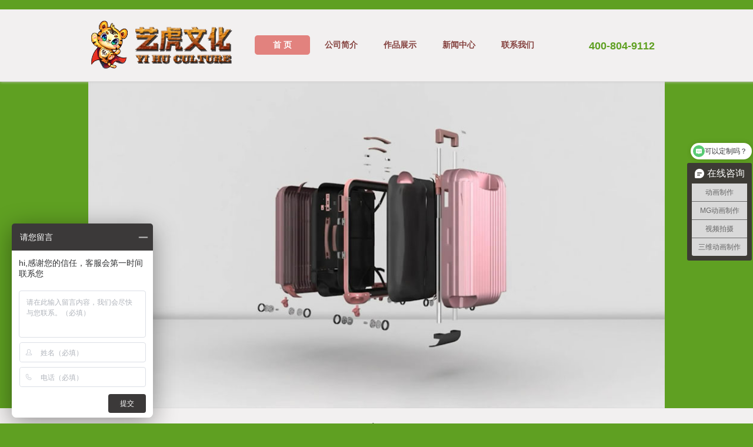

--- FILE ---
content_type: text/html; charset=UTF-8
request_url: http://www.szgongyidonghua.com/p/18e7bd4f87d45f6f.html
body_size: 5906
content:
<!DOCTYPE html PUBLIC "-//W3C//DTD XHTML 1.0 Transitional//EN" "http://www.w3.org/TR/xhtml1/DTD/xhtml1-transitional.dtd">
<html xmlns="http://www.w3.org/1999/xhtml">
<head>
<meta http-equiv="Content-Type" content="text/html; charset=utf-8" />
<title>深圳市视频动画制作产业正在不断壮大-艺虎动画制作公司</title>
<link href="/home/Tpl/default/css/style.css" rel="stylesheet" type="text/css" />
<script src="/home/Tpl/default/js/gdgd.js" type="text/javascript"></script>
<meta name='robots' content='max-image-preview:large' />
	<style>img:is([sizes="auto" i], [sizes^="auto," i]) { contain-intrinsic-size: 3000px 1500px }</style>
	<link rel='stylesheet' id='wp-block-library-css' href='http://www.szgongyidonghua.com/wp-includes/css/dist/block-library/style.min.css?ver=6.8.3' type='text/css' media='all' />
<style id='classic-theme-styles-inline-css' type='text/css'>
/*! This file is auto-generated */
.wp-block-button__link{color:#fff;background-color:#32373c;border-radius:9999px;box-shadow:none;text-decoration:none;padding:calc(.667em + 2px) calc(1.333em + 2px);font-size:1.125em}.wp-block-file__button{background:#32373c;color:#fff;text-decoration:none}
</style>
<style id='global-styles-inline-css' type='text/css'>
:root{--wp--preset--aspect-ratio--square: 1;--wp--preset--aspect-ratio--4-3: 4/3;--wp--preset--aspect-ratio--3-4: 3/4;--wp--preset--aspect-ratio--3-2: 3/2;--wp--preset--aspect-ratio--2-3: 2/3;--wp--preset--aspect-ratio--16-9: 16/9;--wp--preset--aspect-ratio--9-16: 9/16;--wp--preset--color--black: #000000;--wp--preset--color--cyan-bluish-gray: #abb8c3;--wp--preset--color--white: #ffffff;--wp--preset--color--pale-pink: #f78da7;--wp--preset--color--vivid-red: #cf2e2e;--wp--preset--color--luminous-vivid-orange: #ff6900;--wp--preset--color--luminous-vivid-amber: #fcb900;--wp--preset--color--light-green-cyan: #7bdcb5;--wp--preset--color--vivid-green-cyan: #00d084;--wp--preset--color--pale-cyan-blue: #8ed1fc;--wp--preset--color--vivid-cyan-blue: #0693e3;--wp--preset--color--vivid-purple: #9b51e0;--wp--preset--gradient--vivid-cyan-blue-to-vivid-purple: linear-gradient(135deg,rgba(6,147,227,1) 0%,rgb(155,81,224) 100%);--wp--preset--gradient--light-green-cyan-to-vivid-green-cyan: linear-gradient(135deg,rgb(122,220,180) 0%,rgb(0,208,130) 100%);--wp--preset--gradient--luminous-vivid-amber-to-luminous-vivid-orange: linear-gradient(135deg,rgba(252,185,0,1) 0%,rgba(255,105,0,1) 100%);--wp--preset--gradient--luminous-vivid-orange-to-vivid-red: linear-gradient(135deg,rgba(255,105,0,1) 0%,rgb(207,46,46) 100%);--wp--preset--gradient--very-light-gray-to-cyan-bluish-gray: linear-gradient(135deg,rgb(238,238,238) 0%,rgb(169,184,195) 100%);--wp--preset--gradient--cool-to-warm-spectrum: linear-gradient(135deg,rgb(74,234,220) 0%,rgb(151,120,209) 20%,rgb(207,42,186) 40%,rgb(238,44,130) 60%,rgb(251,105,98) 80%,rgb(254,248,76) 100%);--wp--preset--gradient--blush-light-purple: linear-gradient(135deg,rgb(255,206,236) 0%,rgb(152,150,240) 100%);--wp--preset--gradient--blush-bordeaux: linear-gradient(135deg,rgb(254,205,165) 0%,rgb(254,45,45) 50%,rgb(107,0,62) 100%);--wp--preset--gradient--luminous-dusk: linear-gradient(135deg,rgb(255,203,112) 0%,rgb(199,81,192) 50%,rgb(65,88,208) 100%);--wp--preset--gradient--pale-ocean: linear-gradient(135deg,rgb(255,245,203) 0%,rgb(182,227,212) 50%,rgb(51,167,181) 100%);--wp--preset--gradient--electric-grass: linear-gradient(135deg,rgb(202,248,128) 0%,rgb(113,206,126) 100%);--wp--preset--gradient--midnight: linear-gradient(135deg,rgb(2,3,129) 0%,rgb(40,116,252) 100%);--wp--preset--font-size--small: 13px;--wp--preset--font-size--medium: 20px;--wp--preset--font-size--large: 36px;--wp--preset--font-size--x-large: 42px;--wp--preset--spacing--20: 0.44rem;--wp--preset--spacing--30: 0.67rem;--wp--preset--spacing--40: 1rem;--wp--preset--spacing--50: 1.5rem;--wp--preset--spacing--60: 2.25rem;--wp--preset--spacing--70: 3.38rem;--wp--preset--spacing--80: 5.06rem;--wp--preset--shadow--natural: 6px 6px 9px rgba(0, 0, 0, 0.2);--wp--preset--shadow--deep: 12px 12px 50px rgba(0, 0, 0, 0.4);--wp--preset--shadow--sharp: 6px 6px 0px rgba(0, 0, 0, 0.2);--wp--preset--shadow--outlined: 6px 6px 0px -3px rgba(255, 255, 255, 1), 6px 6px rgba(0, 0, 0, 1);--wp--preset--shadow--crisp: 6px 6px 0px rgba(0, 0, 0, 1);}:where(.is-layout-flex){gap: 0.5em;}:where(.is-layout-grid){gap: 0.5em;}body .is-layout-flex{display: flex;}.is-layout-flex{flex-wrap: wrap;align-items: center;}.is-layout-flex > :is(*, div){margin: 0;}body .is-layout-grid{display: grid;}.is-layout-grid > :is(*, div){margin: 0;}:where(.wp-block-columns.is-layout-flex){gap: 2em;}:where(.wp-block-columns.is-layout-grid){gap: 2em;}:where(.wp-block-post-template.is-layout-flex){gap: 1.25em;}:where(.wp-block-post-template.is-layout-grid){gap: 1.25em;}.has-black-color{color: var(--wp--preset--color--black) !important;}.has-cyan-bluish-gray-color{color: var(--wp--preset--color--cyan-bluish-gray) !important;}.has-white-color{color: var(--wp--preset--color--white) !important;}.has-pale-pink-color{color: var(--wp--preset--color--pale-pink) !important;}.has-vivid-red-color{color: var(--wp--preset--color--vivid-red) !important;}.has-luminous-vivid-orange-color{color: var(--wp--preset--color--luminous-vivid-orange) !important;}.has-luminous-vivid-amber-color{color: var(--wp--preset--color--luminous-vivid-amber) !important;}.has-light-green-cyan-color{color: var(--wp--preset--color--light-green-cyan) !important;}.has-vivid-green-cyan-color{color: var(--wp--preset--color--vivid-green-cyan) !important;}.has-pale-cyan-blue-color{color: var(--wp--preset--color--pale-cyan-blue) !important;}.has-vivid-cyan-blue-color{color: var(--wp--preset--color--vivid-cyan-blue) !important;}.has-vivid-purple-color{color: var(--wp--preset--color--vivid-purple) !important;}.has-black-background-color{background-color: var(--wp--preset--color--black) !important;}.has-cyan-bluish-gray-background-color{background-color: var(--wp--preset--color--cyan-bluish-gray) !important;}.has-white-background-color{background-color: var(--wp--preset--color--white) !important;}.has-pale-pink-background-color{background-color: var(--wp--preset--color--pale-pink) !important;}.has-vivid-red-background-color{background-color: var(--wp--preset--color--vivid-red) !important;}.has-luminous-vivid-orange-background-color{background-color: var(--wp--preset--color--luminous-vivid-orange) !important;}.has-luminous-vivid-amber-background-color{background-color: var(--wp--preset--color--luminous-vivid-amber) !important;}.has-light-green-cyan-background-color{background-color: var(--wp--preset--color--light-green-cyan) !important;}.has-vivid-green-cyan-background-color{background-color: var(--wp--preset--color--vivid-green-cyan) !important;}.has-pale-cyan-blue-background-color{background-color: var(--wp--preset--color--pale-cyan-blue) !important;}.has-vivid-cyan-blue-background-color{background-color: var(--wp--preset--color--vivid-cyan-blue) !important;}.has-vivid-purple-background-color{background-color: var(--wp--preset--color--vivid-purple) !important;}.has-black-border-color{border-color: var(--wp--preset--color--black) !important;}.has-cyan-bluish-gray-border-color{border-color: var(--wp--preset--color--cyan-bluish-gray) !important;}.has-white-border-color{border-color: var(--wp--preset--color--white) !important;}.has-pale-pink-border-color{border-color: var(--wp--preset--color--pale-pink) !important;}.has-vivid-red-border-color{border-color: var(--wp--preset--color--vivid-red) !important;}.has-luminous-vivid-orange-border-color{border-color: var(--wp--preset--color--luminous-vivid-orange) !important;}.has-luminous-vivid-amber-border-color{border-color: var(--wp--preset--color--luminous-vivid-amber) !important;}.has-light-green-cyan-border-color{border-color: var(--wp--preset--color--light-green-cyan) !important;}.has-vivid-green-cyan-border-color{border-color: var(--wp--preset--color--vivid-green-cyan) !important;}.has-pale-cyan-blue-border-color{border-color: var(--wp--preset--color--pale-cyan-blue) !important;}.has-vivid-cyan-blue-border-color{border-color: var(--wp--preset--color--vivid-cyan-blue) !important;}.has-vivid-purple-border-color{border-color: var(--wp--preset--color--vivid-purple) !important;}.has-vivid-cyan-blue-to-vivid-purple-gradient-background{background: var(--wp--preset--gradient--vivid-cyan-blue-to-vivid-purple) !important;}.has-light-green-cyan-to-vivid-green-cyan-gradient-background{background: var(--wp--preset--gradient--light-green-cyan-to-vivid-green-cyan) !important;}.has-luminous-vivid-amber-to-luminous-vivid-orange-gradient-background{background: var(--wp--preset--gradient--luminous-vivid-amber-to-luminous-vivid-orange) !important;}.has-luminous-vivid-orange-to-vivid-red-gradient-background{background: var(--wp--preset--gradient--luminous-vivid-orange-to-vivid-red) !important;}.has-very-light-gray-to-cyan-bluish-gray-gradient-background{background: var(--wp--preset--gradient--very-light-gray-to-cyan-bluish-gray) !important;}.has-cool-to-warm-spectrum-gradient-background{background: var(--wp--preset--gradient--cool-to-warm-spectrum) !important;}.has-blush-light-purple-gradient-background{background: var(--wp--preset--gradient--blush-light-purple) !important;}.has-blush-bordeaux-gradient-background{background: var(--wp--preset--gradient--blush-bordeaux) !important;}.has-luminous-dusk-gradient-background{background: var(--wp--preset--gradient--luminous-dusk) !important;}.has-pale-ocean-gradient-background{background: var(--wp--preset--gradient--pale-ocean) !important;}.has-electric-grass-gradient-background{background: var(--wp--preset--gradient--electric-grass) !important;}.has-midnight-gradient-background{background: var(--wp--preset--gradient--midnight) !important;}.has-small-font-size{font-size: var(--wp--preset--font-size--small) !important;}.has-medium-font-size{font-size: var(--wp--preset--font-size--medium) !important;}.has-large-font-size{font-size: var(--wp--preset--font-size--large) !important;}.has-x-large-font-size{font-size: var(--wp--preset--font-size--x-large) !important;}
:where(.wp-block-post-template.is-layout-flex){gap: 1.25em;}:where(.wp-block-post-template.is-layout-grid){gap: 1.25em;}
:where(.wp-block-columns.is-layout-flex){gap: 2em;}:where(.wp-block-columns.is-layout-grid){gap: 2em;}
:root :where(.wp-block-pullquote){font-size: 1.5em;line-height: 1.6;}
</style>
<link rel="canonical" href="http://www.szgongyidonghua.com/p/18e7bd4f87d45f6f.html" />
</head>

<body>
<div class="topall">
  <div class="top1">
    <div class="top">
      <div class="logo"><img src="http://www.szgongyidonghua.com/attachment/2024/10/4345fe44cb28186cb47ebf81259ae159.png" width="250" height="122" /> </div>
      <div class="nav">
        <ul>
<li class="wbg"><a href="http://www.szgongyidonghua.com/" >首 页</a></li>
<li ><a href="/about" >公司简介</a></li>
<li ><a href="https://yihoo.sh/portfolio" target="_blank">作品展示</a></li>
<li ><a href="/c/gongsi" >新闻中心</a></li>
<li ><a href="/contact" >联系我们</a></li>
<li style="color:#5fa022;font-size:18px;width:180px;text-align:right;height:36px;line-height:36px;">400-804-9112</li>
        </ul>
      </div>
    </div>
  </div>
  <div class="banner"><img src="/home/Tpl/default/images/1440614.jpg" width="980" height="555"  alt="艺虎动画制作公司"/></div>
</div><div class="mainall"><div class="main"><div class="block"><div class="left">
  <div class="fl">
    <div class="bt"><span>新闻中心</span></div>
    <div class="TabTitle2">
      <ul class="expmenu">
        <li>
          <div class="header"><a href="/c/gongsi">公司新闻</a></div>
        </li>
        <li>
          <div class="header"><a href="/c/hangye">行业新闻</a></div>
        </li>
      </ul>
    </div>
  </div>
<div class="ss">
<div class="bt"><span>联系我们</span></div>
<div class="contact1"> 
   <p>深圳艺虎文化传播有限公司</p>
   <p>地址：深圳市-罗湖区-怡景路1080号</p>
   <p>电话：400-804-9112</p>
   <p>价格咨询：1076576968 <a href="http://wpa.qq.com/msgrd?v=3&amp;uin=1076576968&amp;site=bjdhgs.cn&amp;menu=yes" target="_blank" rel="noopener"><img class="alignnone" style="vertical-align: middle;" title="点击这里联系我们" src="http://wpa.qq.com/pa?p=2:849500115:51" alt="点击这里联系我们" width="79" height="25" border="0" /></a></p>
<p>动画制作： 849500115 <a href="http://wpa.qq.com/msgrd?v=3&amp;uin=849500115&amp;site=bjdhgs.cn&amp;menu=yes" target="_blank" rel="noopener"><img class="alignnone" style="vertical-align: middle;" title="点击这里联系我们" src="http://wpa.qq.com/pa?p=2:849500115:51" alt="点击这里联系我们" width="79" height="25" border="0" /></a></p>
<p>业务邮箱：service@yihoo.sh</p>
</div>
</div>
</div>  <div class="right">
                <div class="position">当前位置：<a href="http://www.szgongyidonghua.com">深圳公益动画制作</a> &raquo;<a href="http://www.szgongyidonghua.com/c/gongsi" rel="category tag">公司新闻</a> &raquo; 深圳市视频动画制作产业正在不断壮大</div>
    <div class="inside">
      <div class="wzbt">深圳市视频动画制作产业正在不断壮大</div>
      <div class="zz"><a href="http://www.szgongyidonghua.com/c/gongsi" rel="category tag">公司新闻</a> / 2023-12-18</div>
      <div class="wz"><p>深圳市将信息技术产业作为国家战略性新兴产业的突破方向，大力支持数字内容、互联网和软件等动漫产业的快速发展，加快了动画影视产业的创新和完善。在这个背景下，深圳市成为了全球视频动画制作行业中最具活力、最具竞争力，并迅速崛起为全球重要的数字文化产业基地之一。</p>
<p><img decoding="async" src="https://yihu2023.oss-cn-shanghai.aliyuncs.com/uploads/images/20230324/20230324174011b83d11607.jpg" /></p>
<p>深圳市的视频动画制作产业一直坚持走“技术驱动”和“人才优先”的道路。近年来，深圳在动画制作方面的创新和技术上的突破不断提高，不断拓展市场规模。深圳市国际动漫游戏产业博览会、深圳市国际动画展、深圳国际机器人展等国内外一系列展会都取得了丰硕的成果。</p>
<p>深圳的成功离不开深圳市的人才优势，由于其经济发展多元化，吸引了大量具有创新能力和高素质的人才。而且深圳在创造宽松的市场环境、完善的公共服务等方面也作出了极大的努力，吸引了一批优秀的动画制作人员和团队。</p>
<p>深圳市还设有不少专业机构协助企业培养人才和提供咨询服务。例如，深圳市数字视觉产业发展中心、深圳市动漫行业协会、深圳市苏宁文化传媒有限公司等机构，旨在推进深圳市动漫产业技术创新，加强动漫内容创意的培训和研发。</p>
<p>目前，深圳市的视频动画制作产业已涵盖了游戏开发、网络动画、影视特效等多个领域，取得了喜人的成就，SHOW&nbsp;TIME动画就是其中的一家。SHOW&nbsp;TIME动画是一家拥有500多名员工的大型数字影视特效及动画制作公司，其影响力和市场渗透度都较高，在国内外市场上受到广泛认同和赞誉。</p>
<p>SHOW&nbsp;TIME动画的制作水平得到了国内外市场的广泛认可，为深圳市的视频动画制作产业提供了优异范例。其作品涵盖了电影、电视、互联网等各个领域，制作出精妙绝伦的音乐MV、3D游戏、虚拟现实等创意动画作品，推动了深圳市视频动画制作产业的发展。</p>
<p>综上所述，深圳市视频动画制作产业正在不断壮大，不断打破传统的界限，迈向更加广阔的未来。深圳的技术与人才优势的结合，以及政府的全力支持，必将使深圳在数字娱乐领域取得更大的成就，让中国数字动画产业在世界上占有重要地位。</p>
</div>
                  <div class="ym2">
        <p>上一篇：<a href="http://www.szgongyidonghua.com/p/bf18df91be2555c6.html" rel="prev">深圳Flash动画制作为企业发展带来新变革</a></p>
	<p>下一篇：<a href="http://www.szgongyidonghua.com/p/dd3191a526c85ff1.html" rel="next">未来深圳三维动画制作的道路仍然漫长</a></p>
      </div>
            <div class="zy_xgxx"> <span>相关信息：</span>
        <ul>
                    <li><a href="http://www.szgongyidonghua.com/p/%e6%b7%b1%e5%9c%b3%e5%8a%a8%e7%94%bb%e5%88%b6%e4%bd%9c%e5%a6%82%e4%bd%95%e9%80%89%e6%8b%a9.html">
            深圳动画制作如何选择            </a><span>
            2026/01/30            </span></li>
                    <li><a href="http://www.szgongyidonghua.com/p/%e6%b7%b1%e5%9c%b3%e4%b8%89%e7%bb%b4%e5%8a%a8%e7%94%bb%e8%ae%be%e8%ae%a1%e4%bb%b7%e6%a0%bc.html">
            深圳三维动画设计价格            </a><span>
            2026/01/29            </span></li>
                    <li><a href="http://www.szgongyidonghua.com/p/%e6%b7%b1%e5%9c%b3%e4%b8%89%e7%bb%b4%e5%8a%a8%e7%94%bb%e8%ae%be%e8%ae%a1%e6%ad%a5%e9%aa%a4.html">
            深圳三维动画设计步骤            </a><span>
            2026/01/28            </span></li>
                    <li><a href="http://www.szgongyidonghua.com/p/%e6%b7%b1%e5%9c%b3%e5%8a%a8%e7%94%bb%e5%88%b6%e4%bd%9c%e5%81%9a%e4%ba%9b%e4%bb%80%e4%b9%88.html">
            深圳动画制作做些什么            </a><span>
            2026/01/27            </span></li>
                    <li><a href="http://www.szgongyidonghua.com/p/%e6%b7%b1%e5%9c%b3%e4%b8%89%e7%bb%b4%e5%8a%a8%e7%94%bb%e5%88%b6%e4%bd%9c%e6%8a%a5%e4%bb%b7.html">
            深圳三维动画制作报价            </a><span>
            2026/01/22            </span></li>
                    <li><a href="http://www.szgongyidonghua.com/p/3d%e5%8a%a8%e7%94%bb%e7%9a%84%e5%88%b6%e4%bd%9c%e8%bf%87%e7%a8%8b%e6%98%af%e4%bb%80%e4%b9%88%ef%bc%9f-%e6%b7%b1%e5%85%a5%e8%a7%a3%e6%9e%90%e4%bb%8e%e9%9b%b6%e5%88%b0%e4%b8%80%e7%9a%84.html">
            3D动画的制作过程是什么？            </a><span>
            2026/01/21            </span></li>
                    <li><a href="http://www.szgongyidonghua.com/p/4317203638f8638b.html">
            深圳视频动画制作已经成为一个千载难逢的时代机遇            </a><span>
            2025/11/22            </span></li>
                    <li><a href="http://www.szgongyidonghua.com/p/ac0975300fdb550d.html">
            深圳三维动画公司进入高速发展期,专业技术水平不断提高            </a><span>
            2025/11/21            </span></li>
                    <li><a href="http://www.szgongyidonghua.com/p/efd9368dcca907f2.html">
            深圳三维动画制作公司积极跟进市场需求            </a><span>
            2025/11/20            </span></li>
                    <li><a href="http://www.szgongyidonghua.com/p/079ccc091125ec0f.html">
            深圳3D动画制作的优势和挑战            </a><span>
            2025/11/19            </span></li>
                  </ul>
      </div>
    </div> </div></div>
  </div>
</div>
<div class="bottom">
  <div class="fnav"> <a href="/about" >公司简介</a>│<a href="/c/gongsi" >新闻中心</a>│<a href="/case" >作品展示</a>│<a href="/contact" >联系我们</a> </div>
  <div class="foot"> 地址：深圳市龙华区龙华街道富康社区东环一路良基大厦3层313 | 电 话：400-804-9112 | 邮箱：service@yihoo.sh <br /> 深圳mg动画制作,深圳3d动画设计,深圳三维动画制作公司 - <a href="https://www.bijiang.net.cn" target="_blank" title="上海网站建设">上海网站建设</a> - <a href="https://beian.miit.gov.cn/">沪ICP备11015150号-26</a></div>
	
</div>
<script>
var _hmt = _hmt || [];
(function() {
  var hm = document.createElement("script");
  hm.src = "https://hm.baidu.com/hm.js?58cf366a09be0aaf70f572b73aab85d4";
  var s = document.getElementsByTagName("script")[0]; 
  s.parentNode.insertBefore(hm, s);
})();
</script>
</body>
</html>